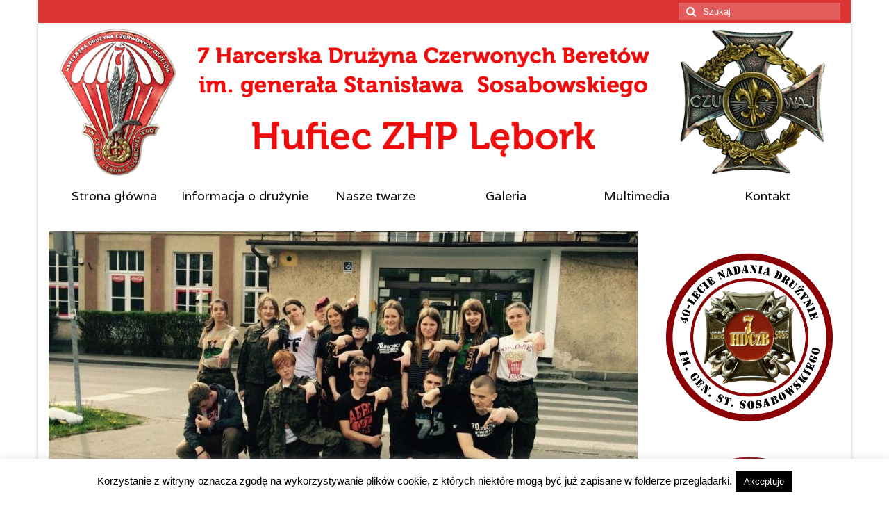

--- FILE ---
content_type: text/html; charset=UTF-8
request_url: https://7hdczb-lebork.pl/rajd-gryf-w-szczecinie/
body_size: 12852
content:
<!DOCTYPE html>
<html class="no-js" lang="pl-PL" itemscope="itemscope" itemtype="https://schema.org/WebPage">
<head>
  <meta charset="UTF-8">
  <meta name="viewport" content="width=device-width, initial-scale=1.0">
  <meta http-equiv="X-UA-Compatible" content="IE=edge">
  <title>Rajd &#8222;Gryf&#8221; w Szczecinie &#8211; 7 Harcerska Drużyna Czerwonych Beretów im generała Stanisława  Sosabowskiego</title>
<meta name='robots' content='max-image-preview:large' />
<link rel='dns-prefetch' href='//secure.gravatar.com' />
<link rel='dns-prefetch' href='//stats.wp.com' />
<link rel='dns-prefetch' href='//fonts.googleapis.com' />
<link rel='dns-prefetch' href='//v0.wordpress.com' />
<link rel="alternate" type="application/rss+xml" title="7 Harcerska Drużyna Czerwonych Beretów im generała Stanisława  Sosabowskiego &raquo; Kanał z wpisami" href="https://7hdczb-lebork.pl/feed/" />
<link rel="alternate" type="application/rss+xml" title="7 Harcerska Drużyna Czerwonych Beretów im generała Stanisława  Sosabowskiego &raquo; Kanał z komentarzami" href="https://7hdczb-lebork.pl/comments/feed/" />
<link rel="alternate" title="oEmbed (JSON)" type="application/json+oembed" href="https://7hdczb-lebork.pl/wp-json/oembed/1.0/embed?url=https%3A%2F%2F7hdczb-lebork.pl%2Frajd-gryf-w-szczecinie%2F" />
<link rel="alternate" title="oEmbed (XML)" type="text/xml+oembed" href="https://7hdczb-lebork.pl/wp-json/oembed/1.0/embed?url=https%3A%2F%2F7hdczb-lebork.pl%2Frajd-gryf-w-szczecinie%2F&#038;format=xml" />
<style id='wp-img-auto-sizes-contain-inline-css' type='text/css'>
img:is([sizes=auto i],[sizes^="auto," i]){contain-intrinsic-size:3000px 1500px}
/*# sourceURL=wp-img-auto-sizes-contain-inline-css */
</style>

<style id='wp-emoji-styles-inline-css' type='text/css'>

	img.wp-smiley, img.emoji {
		display: inline !important;
		border: none !important;
		box-shadow: none !important;
		height: 1em !important;
		width: 1em !important;
		margin: 0 0.07em !important;
		vertical-align: -0.1em !important;
		background: none !important;
		padding: 0 !important;
	}
/*# sourceURL=wp-emoji-styles-inline-css */
</style>
<link rel='stylesheet' id='wp-block-library-css' href='https://7hdczb-lebork.pl/wp-includes/css/dist/block-library/style.min.css?ver=6.9' type='text/css' media='all' />
<style id='global-styles-inline-css' type='text/css'>
:root{--wp--preset--aspect-ratio--square: 1;--wp--preset--aspect-ratio--4-3: 4/3;--wp--preset--aspect-ratio--3-4: 3/4;--wp--preset--aspect-ratio--3-2: 3/2;--wp--preset--aspect-ratio--2-3: 2/3;--wp--preset--aspect-ratio--16-9: 16/9;--wp--preset--aspect-ratio--9-16: 9/16;--wp--preset--color--black: #000;--wp--preset--color--cyan-bluish-gray: #abb8c3;--wp--preset--color--white: #fff;--wp--preset--color--pale-pink: #f78da7;--wp--preset--color--vivid-red: #cf2e2e;--wp--preset--color--luminous-vivid-orange: #ff6900;--wp--preset--color--luminous-vivid-amber: #fcb900;--wp--preset--color--light-green-cyan: #7bdcb5;--wp--preset--color--vivid-green-cyan: #00d084;--wp--preset--color--pale-cyan-blue: #8ed1fc;--wp--preset--color--vivid-cyan-blue: #0693e3;--wp--preset--color--vivid-purple: #9b51e0;--wp--preset--color--virtue-primary: #dd3333;--wp--preset--color--virtue-primary-light: #dd3333;--wp--preset--color--very-light-gray: #eee;--wp--preset--color--very-dark-gray: #444;--wp--preset--gradient--vivid-cyan-blue-to-vivid-purple: linear-gradient(135deg,rgb(6,147,227) 0%,rgb(155,81,224) 100%);--wp--preset--gradient--light-green-cyan-to-vivid-green-cyan: linear-gradient(135deg,rgb(122,220,180) 0%,rgb(0,208,130) 100%);--wp--preset--gradient--luminous-vivid-amber-to-luminous-vivid-orange: linear-gradient(135deg,rgb(252,185,0) 0%,rgb(255,105,0) 100%);--wp--preset--gradient--luminous-vivid-orange-to-vivid-red: linear-gradient(135deg,rgb(255,105,0) 0%,rgb(207,46,46) 100%);--wp--preset--gradient--very-light-gray-to-cyan-bluish-gray: linear-gradient(135deg,rgb(238,238,238) 0%,rgb(169,184,195) 100%);--wp--preset--gradient--cool-to-warm-spectrum: linear-gradient(135deg,rgb(74,234,220) 0%,rgb(151,120,209) 20%,rgb(207,42,186) 40%,rgb(238,44,130) 60%,rgb(251,105,98) 80%,rgb(254,248,76) 100%);--wp--preset--gradient--blush-light-purple: linear-gradient(135deg,rgb(255,206,236) 0%,rgb(152,150,240) 100%);--wp--preset--gradient--blush-bordeaux: linear-gradient(135deg,rgb(254,205,165) 0%,rgb(254,45,45) 50%,rgb(107,0,62) 100%);--wp--preset--gradient--luminous-dusk: linear-gradient(135deg,rgb(255,203,112) 0%,rgb(199,81,192) 50%,rgb(65,88,208) 100%);--wp--preset--gradient--pale-ocean: linear-gradient(135deg,rgb(255,245,203) 0%,rgb(182,227,212) 50%,rgb(51,167,181) 100%);--wp--preset--gradient--electric-grass: linear-gradient(135deg,rgb(202,248,128) 0%,rgb(113,206,126) 100%);--wp--preset--gradient--midnight: linear-gradient(135deg,rgb(2,3,129) 0%,rgb(40,116,252) 100%);--wp--preset--font-size--small: 13px;--wp--preset--font-size--medium: 20px;--wp--preset--font-size--large: 36px;--wp--preset--font-size--x-large: 42px;--wp--preset--spacing--20: 0.44rem;--wp--preset--spacing--30: 0.67rem;--wp--preset--spacing--40: 1rem;--wp--preset--spacing--50: 1.5rem;--wp--preset--spacing--60: 2.25rem;--wp--preset--spacing--70: 3.38rem;--wp--preset--spacing--80: 5.06rem;--wp--preset--shadow--natural: 6px 6px 9px rgba(0, 0, 0, 0.2);--wp--preset--shadow--deep: 12px 12px 50px rgba(0, 0, 0, 0.4);--wp--preset--shadow--sharp: 6px 6px 0px rgba(0, 0, 0, 0.2);--wp--preset--shadow--outlined: 6px 6px 0px -3px rgb(255, 255, 255), 6px 6px rgb(0, 0, 0);--wp--preset--shadow--crisp: 6px 6px 0px rgb(0, 0, 0);}:where(.is-layout-flex){gap: 0.5em;}:where(.is-layout-grid){gap: 0.5em;}body .is-layout-flex{display: flex;}.is-layout-flex{flex-wrap: wrap;align-items: center;}.is-layout-flex > :is(*, div){margin: 0;}body .is-layout-grid{display: grid;}.is-layout-grid > :is(*, div){margin: 0;}:where(.wp-block-columns.is-layout-flex){gap: 2em;}:where(.wp-block-columns.is-layout-grid){gap: 2em;}:where(.wp-block-post-template.is-layout-flex){gap: 1.25em;}:where(.wp-block-post-template.is-layout-grid){gap: 1.25em;}.has-black-color{color: var(--wp--preset--color--black) !important;}.has-cyan-bluish-gray-color{color: var(--wp--preset--color--cyan-bluish-gray) !important;}.has-white-color{color: var(--wp--preset--color--white) !important;}.has-pale-pink-color{color: var(--wp--preset--color--pale-pink) !important;}.has-vivid-red-color{color: var(--wp--preset--color--vivid-red) !important;}.has-luminous-vivid-orange-color{color: var(--wp--preset--color--luminous-vivid-orange) !important;}.has-luminous-vivid-amber-color{color: var(--wp--preset--color--luminous-vivid-amber) !important;}.has-light-green-cyan-color{color: var(--wp--preset--color--light-green-cyan) !important;}.has-vivid-green-cyan-color{color: var(--wp--preset--color--vivid-green-cyan) !important;}.has-pale-cyan-blue-color{color: var(--wp--preset--color--pale-cyan-blue) !important;}.has-vivid-cyan-blue-color{color: var(--wp--preset--color--vivid-cyan-blue) !important;}.has-vivid-purple-color{color: var(--wp--preset--color--vivid-purple) !important;}.has-black-background-color{background-color: var(--wp--preset--color--black) !important;}.has-cyan-bluish-gray-background-color{background-color: var(--wp--preset--color--cyan-bluish-gray) !important;}.has-white-background-color{background-color: var(--wp--preset--color--white) !important;}.has-pale-pink-background-color{background-color: var(--wp--preset--color--pale-pink) !important;}.has-vivid-red-background-color{background-color: var(--wp--preset--color--vivid-red) !important;}.has-luminous-vivid-orange-background-color{background-color: var(--wp--preset--color--luminous-vivid-orange) !important;}.has-luminous-vivid-amber-background-color{background-color: var(--wp--preset--color--luminous-vivid-amber) !important;}.has-light-green-cyan-background-color{background-color: var(--wp--preset--color--light-green-cyan) !important;}.has-vivid-green-cyan-background-color{background-color: var(--wp--preset--color--vivid-green-cyan) !important;}.has-pale-cyan-blue-background-color{background-color: var(--wp--preset--color--pale-cyan-blue) !important;}.has-vivid-cyan-blue-background-color{background-color: var(--wp--preset--color--vivid-cyan-blue) !important;}.has-vivid-purple-background-color{background-color: var(--wp--preset--color--vivid-purple) !important;}.has-black-border-color{border-color: var(--wp--preset--color--black) !important;}.has-cyan-bluish-gray-border-color{border-color: var(--wp--preset--color--cyan-bluish-gray) !important;}.has-white-border-color{border-color: var(--wp--preset--color--white) !important;}.has-pale-pink-border-color{border-color: var(--wp--preset--color--pale-pink) !important;}.has-vivid-red-border-color{border-color: var(--wp--preset--color--vivid-red) !important;}.has-luminous-vivid-orange-border-color{border-color: var(--wp--preset--color--luminous-vivid-orange) !important;}.has-luminous-vivid-amber-border-color{border-color: var(--wp--preset--color--luminous-vivid-amber) !important;}.has-light-green-cyan-border-color{border-color: var(--wp--preset--color--light-green-cyan) !important;}.has-vivid-green-cyan-border-color{border-color: var(--wp--preset--color--vivid-green-cyan) !important;}.has-pale-cyan-blue-border-color{border-color: var(--wp--preset--color--pale-cyan-blue) !important;}.has-vivid-cyan-blue-border-color{border-color: var(--wp--preset--color--vivid-cyan-blue) !important;}.has-vivid-purple-border-color{border-color: var(--wp--preset--color--vivid-purple) !important;}.has-vivid-cyan-blue-to-vivid-purple-gradient-background{background: var(--wp--preset--gradient--vivid-cyan-blue-to-vivid-purple) !important;}.has-light-green-cyan-to-vivid-green-cyan-gradient-background{background: var(--wp--preset--gradient--light-green-cyan-to-vivid-green-cyan) !important;}.has-luminous-vivid-amber-to-luminous-vivid-orange-gradient-background{background: var(--wp--preset--gradient--luminous-vivid-amber-to-luminous-vivid-orange) !important;}.has-luminous-vivid-orange-to-vivid-red-gradient-background{background: var(--wp--preset--gradient--luminous-vivid-orange-to-vivid-red) !important;}.has-very-light-gray-to-cyan-bluish-gray-gradient-background{background: var(--wp--preset--gradient--very-light-gray-to-cyan-bluish-gray) !important;}.has-cool-to-warm-spectrum-gradient-background{background: var(--wp--preset--gradient--cool-to-warm-spectrum) !important;}.has-blush-light-purple-gradient-background{background: var(--wp--preset--gradient--blush-light-purple) !important;}.has-blush-bordeaux-gradient-background{background: var(--wp--preset--gradient--blush-bordeaux) !important;}.has-luminous-dusk-gradient-background{background: var(--wp--preset--gradient--luminous-dusk) !important;}.has-pale-ocean-gradient-background{background: var(--wp--preset--gradient--pale-ocean) !important;}.has-electric-grass-gradient-background{background: var(--wp--preset--gradient--electric-grass) !important;}.has-midnight-gradient-background{background: var(--wp--preset--gradient--midnight) !important;}.has-small-font-size{font-size: var(--wp--preset--font-size--small) !important;}.has-medium-font-size{font-size: var(--wp--preset--font-size--medium) !important;}.has-large-font-size{font-size: var(--wp--preset--font-size--large) !important;}.has-x-large-font-size{font-size: var(--wp--preset--font-size--x-large) !important;}
/*# sourceURL=global-styles-inline-css */
</style>

<style id='classic-theme-styles-inline-css' type='text/css'>
/*! This file is auto-generated */
.wp-block-button__link{color:#fff;background-color:#32373c;border-radius:9999px;box-shadow:none;text-decoration:none;padding:calc(.667em + 2px) calc(1.333em + 2px);font-size:1.125em}.wp-block-file__button{background:#32373c;color:#fff;text-decoration:none}
/*# sourceURL=/wp-includes/css/classic-themes.min.css */
</style>
<link rel='stylesheet' id='cookie-law-info-css' href='https://7hdczb-lebork.pl/wp-content/plugins/cookie-law-info/legacy/public/css/cookie-law-info-public.css?ver=3.3.9.1' type='text/css' media='all' />
<link rel='stylesheet' id='cookie-law-info-gdpr-css' href='https://7hdczb-lebork.pl/wp-content/plugins/cookie-law-info/legacy/public/css/cookie-law-info-gdpr.css?ver=3.3.9.1' type='text/css' media='all' />
<link rel='stylesheet' id='fb-widget-frontend-style-css' href='https://7hdczb-lebork.pl/wp-content/plugins/facebook-pagelike-widget/assets/css/style.css?ver=1.0.0' type='text/css' media='all' />
<link rel='stylesheet' id='fancybox-0-css' href='https://7hdczb-lebork.pl/wp-content/plugins/nextgen-gallery/static/Lightbox/fancybox/jquery.fancybox-1.3.4.css?ver=4.0.3' type='text/css' media='all' />
<style id='kadence-blocks-global-variables-inline-css' type='text/css'>
:root {--global-kb-font-size-sm:clamp(0.8rem, 0.73rem + 0.217vw, 0.9rem);--global-kb-font-size-md:clamp(1.1rem, 0.995rem + 0.326vw, 1.25rem);--global-kb-font-size-lg:clamp(1.75rem, 1.576rem + 0.543vw, 2rem);--global-kb-font-size-xl:clamp(2.25rem, 1.728rem + 1.63vw, 3rem);--global-kb-font-size-xxl:clamp(2.5rem, 1.456rem + 3.26vw, 4rem);--global-kb-font-size-xxxl:clamp(2.75rem, 0.489rem + 7.065vw, 6rem);}:root {--global-palette1: #3182CE;--global-palette2: #2B6CB0;--global-palette3: #1A202C;--global-palette4: #2D3748;--global-palette5: #4A5568;--global-palette6: #718096;--global-palette7: #EDF2F7;--global-palette8: #F7FAFC;--global-palette9: #ffffff;}
/*# sourceURL=kadence-blocks-global-variables-inline-css */
</style>
<link rel='stylesheet' id='virtue_theme-css' href='https://7hdczb-lebork.pl/wp-content/themes/virtue/assets/css/virtue.css?ver=3.4.14' type='text/css' media='all' />
<link rel='stylesheet' id='virtue_skin-css' href='https://7hdczb-lebork.pl/wp-content/themes/virtue/assets/css/skins/redhot.css?ver=3.4.14' type='text/css' media='all' />
<link rel='stylesheet' id='redux-google-fonts-virtue-css' href='https://fonts.googleapis.com/css?family=Pacifico%3A400%7CLato%3A400%2C700%7CVarela%3A400&#038;ver=6.9' type='text/css' media='all' />
<script type="text/javascript" src="https://7hdczb-lebork.pl/wp-includes/js/jquery/jquery.min.js?ver=3.7.1" id="jquery-core-js"></script>
<script type="text/javascript" src="https://7hdczb-lebork.pl/wp-includes/js/jquery/jquery-migrate.min.js?ver=3.4.1" id="jquery-migrate-js"></script>
<script type="text/javascript" id="cookie-law-info-js-extra">
/* <![CDATA[ */
var Cli_Data = {"nn_cookie_ids":[],"cookielist":[],"non_necessary_cookies":[],"ccpaEnabled":"","ccpaRegionBased":"","ccpaBarEnabled":"","strictlyEnabled":["necessary","obligatoire"],"ccpaType":"gdpr","js_blocking":"","custom_integration":"","triggerDomRefresh":"","secure_cookies":""};
var cli_cookiebar_settings = {"animate_speed_hide":"500","animate_speed_show":"500","background":"#fff","border":"#444","border_on":"","button_1_button_colour":"#000","button_1_button_hover":"#000000","button_1_link_colour":"#fff","button_1_as_button":"1","button_1_new_win":"","button_2_button_colour":"#333","button_2_button_hover":"#292929","button_2_link_colour":"#444","button_2_as_button":"","button_2_hidebar":"","button_3_button_colour":"#dedfe0","button_3_button_hover":"#b2b2b3","button_3_link_colour":"#333333","button_3_as_button":"1","button_3_new_win":"","button_4_button_colour":"#dedfe0","button_4_button_hover":"#b2b2b3","button_4_link_colour":"#333333","button_4_as_button":"1","button_7_button_colour":"#61a229","button_7_button_hover":"#4e8221","button_7_link_colour":"#fff","button_7_as_button":"1","button_7_new_win":"","font_family":"inherit","header_fix":"","notify_animate_hide":"1","notify_animate_show":"","notify_div_id":"#cookie-law-info-bar","notify_position_horizontal":"right","notify_position_vertical":"bottom","scroll_close":"","scroll_close_reload":"","accept_close_reload":"","reject_close_reload":"","showagain_tab":"","showagain_background":"#fff","showagain_border":"#000","showagain_div_id":"#cookie-law-info-again","showagain_x_position":"100px","text":"#000","show_once_yn":"","show_once":"10000","logging_on":"","as_popup":"","popup_overlay":"1","bar_heading_text":"","cookie_bar_as":"banner","popup_showagain_position":"bottom-right","widget_position":"left"};
var log_object = {"ajax_url":"https://7hdczb-lebork.pl/wp-admin/admin-ajax.php"};
//# sourceURL=cookie-law-info-js-extra
/* ]]> */
</script>
<script type="text/javascript" src="https://7hdczb-lebork.pl/wp-content/plugins/cookie-law-info/legacy/public/js/cookie-law-info-public.js?ver=3.3.9.1" id="cookie-law-info-js"></script>
<script type="text/javascript" id="photocrati_ajax-js-extra">
/* <![CDATA[ */
var photocrati_ajax = {"url":"https://7hdczb-lebork.pl/index.php?photocrati_ajax=1","rest_url":"https://7hdczb-lebork.pl/wp-json/","wp_home_url":"https://7hdczb-lebork.pl","wp_site_url":"https://7hdczb-lebork.pl","wp_root_url":"https://7hdczb-lebork.pl","wp_plugins_url":"https://7hdczb-lebork.pl/wp-content/plugins","wp_content_url":"https://7hdczb-lebork.pl/wp-content","wp_includes_url":"https://7hdczb-lebork.pl/wp-includes/","ngg_param_slug":"nggallery","rest_nonce":"3b9ebc5090"};
//# sourceURL=photocrati_ajax-js-extra
/* ]]> */
</script>
<script type="text/javascript" src="https://7hdczb-lebork.pl/wp-content/plugins/nextgen-gallery/static/Legacy/ajax.min.js?ver=4.0.3" id="photocrati_ajax-js"></script>
<link rel="https://api.w.org/" href="https://7hdczb-lebork.pl/wp-json/" /><link rel="alternate" title="JSON" type="application/json" href="https://7hdczb-lebork.pl/wp-json/wp/v2/posts/14112" /><link rel="EditURI" type="application/rsd+xml" title="RSD" href="https://7hdczb-lebork.pl/xmlrpc.php?rsd" />
<meta name="generator" content="WordPress 6.9" />
<link rel="canonical" href="https://7hdczb-lebork.pl/rajd-gryf-w-szczecinie/" />
<link rel='shortlink' href='https://wp.me/p518If-3FC' />
	<style>img#wpstats{display:none}</style>
		<style type="text/css">#logo {padding-top:0px;}#logo {padding-bottom:0px;}#logo {margin-left:0px;}#logo {margin-right:0px;}#nav-main {margin-top:0px;}#nav-main {margin-bottom:0px;}.headerfont, .tp-caption {font-family:Lato;}.topbarmenu ul li {font-family:Lato;}.home-message:hover {background-color:#dd3333; background-color: rgba(221, 51, 51, 0.6);}
  nav.woocommerce-pagination ul li a:hover, .wp-pagenavi a:hover, .panel-heading .accordion-toggle, .variations .kad_radio_variations label:hover, .variations .kad_radio_variations label.selectedValue {border-color: #dd3333;}
  a, #nav-main ul.sf-menu ul li a:hover, .product_price ins .amount, .price ins .amount, .color_primary, .primary-color, #logo a.brand, #nav-main ul.sf-menu a:hover,
  .woocommerce-message:before, .woocommerce-info:before, #nav-second ul.sf-menu a:hover, .footerclass a:hover, .posttags a:hover, .subhead a:hover, .nav-trigger-case:hover .kad-menu-name, 
  .nav-trigger-case:hover .kad-navbtn, #kadbreadcrumbs a:hover, #wp-calendar a, .star-rating, .has-virtue-primary-color {color: #dd3333;}
.widget_price_filter .ui-slider .ui-slider-handle, .product_item .kad_add_to_cart:hover, .product_item:hover a.button:hover, .product_item:hover .kad_add_to_cart:hover, .kad-btn-primary, html .woocommerce-page .widget_layered_nav ul.yith-wcan-label li a:hover, html .woocommerce-page .widget_layered_nav ul.yith-wcan-label li.chosen a,
.product-category.grid_item a:hover h5, .woocommerce-message .button, .widget_layered_nav_filters ul li a, .widget_layered_nav ul li.chosen a, .wpcf7 input.wpcf7-submit, .yith-wcan .yith-wcan-reset-navigation,
#containerfooter .menu li a:hover, .bg_primary, .portfolionav a:hover, .home-iconmenu a:hover, p.demo_store, .topclass, #commentform .form-submit #submit, .kad-hover-bg-primary:hover, .widget_shopping_cart_content .checkout,
.login .form-row .button, .variations .kad_radio_variations label.selectedValue, #payment #place_order, .wpcf7 input.wpcf7-back, .shop_table .actions input[type=submit].checkout-button, .cart_totals .checkout-button, input[type="submit"].button, .order-actions .button, .has-virtue-primary-background-color {background: #dd3333;}a:hover, .has-virtue-primary-light-color {color: #dd3333;} .kad-btn-primary:hover, .login .form-row .button:hover, #payment #place_order:hover, .yith-wcan .yith-wcan-reset-navigation:hover, .widget_shopping_cart_content .checkout:hover,
	.woocommerce-message .button:hover, #commentform .form-submit #submit:hover, .wpcf7 input.wpcf7-submit:hover, .widget_layered_nav_filters ul li a:hover, .cart_totals .checkout-button:hover,
	.widget_layered_nav ul li.chosen a:hover, .shop_table .actions input[type=submit].checkout-button:hover, .wpcf7 input.wpcf7-back:hover, .order-actions .button:hover, input[type="submit"].button:hover, .product_item:hover .kad_add_to_cart, .product_item:hover a.button, .has-virtue-primary-light-background-color {background: #dd3333;}.color_gray, .subhead, .subhead a, .posttags, .posttags a, .product_meta a {color:#dd4f4f;}input[type=number]::-webkit-inner-spin-button, input[type=number]::-webkit-outer-spin-button { -webkit-appearance: none; margin: 0; } input[type=number] {-moz-appearance: textfield;}.quantity input::-webkit-outer-spin-button,.quantity input::-webkit-inner-spin-button {display: none;}.contentclass, .nav-tabs>.active>a, .nav-tabs>.active>a:hover, .nav-tabs>.active>a:focus {background:transparent  repeat center center;}.headerclass {background:transparent    ;}.footerclass {background:#dd3737    ;}.kad-hidepostauthortop, .postauthortop {display:none;}.product_item .product_details h5 {text-transform: none;}@media (max-width: 979px) {.nav-trigger .nav-trigger-case {position: static; display: block; width: 100%;}}.product_item .product_details h5 {min-height:40px;}[class*="wp-image"] {-webkit-box-shadow: none;-moz-box-shadow: none;box-shadow: none;border:none;}[class*="wp-image"]:hover {-webkit-box-shadow: none;-moz-box-shadow: none;box-shadow: none;border:none;}.light-dropshaddow {-webkit-box-shadow: none;-moz-box-shadow: none;box-shadow: none;}.entry-content p { margin-bottom:16px;}</style>
<!-- Jetpack Open Graph Tags -->
<meta property="og:type" content="article" />
<meta property="og:title" content="Rajd &#8222;Gryf&#8221; w Szczecinie" />
<meta property="og:url" content="https://7hdczb-lebork.pl/rajd-gryf-w-szczecinie/" />
<meta property="og:description" content="W dniach 24-26.04. uczestniczyliśmy w rajdzie &#8222;Gryf&#8221; zorganizowanym przez Hufiec Szczecin. Cała impreza była perfekcyjnie przygotowana pod każdym względem. Ogromną radość przyniósł nam …" />
<meta property="article:published_time" content="2015-05-20T09:14:50+00:00" />
<meta property="article:modified_time" content="2017-11-27T12:03:14+00:00" />
<meta property="og:site_name" content="7 Harcerska Drużyna Czerwonych Beretów im generała Stanisława  Sosabowskiego" />
<meta property="og:image" content="https://7hdczb-lebork.pl/wp-content/uploads/2015/06/11182366_821470381241982_841195207004338104_n.jpg" />
<meta property="og:image:width" content="960" />
<meta property="og:image:height" content="720" />
<meta property="og:image:alt" content="" />
<meta property="og:locale" content="pl_PL" />
<meta name="twitter:text:title" content="Rajd &#8222;Gryf&#8221; w Szczecinie" />
<meta name="twitter:image" content="https://7hdczb-lebork.pl/wp-content/uploads/2015/06/11182366_821470381241982_841195207004338104_n.jpg?w=640" />
<meta name="twitter:card" content="summary_large_image" />

<!-- End Jetpack Open Graph Tags -->
<link rel="icon" href="https://7hdczb-lebork.pl/wp-content/uploads/2025/03/logo-1-200x200.png" sizes="32x32" />
<link rel="icon" href="https://7hdczb-lebork.pl/wp-content/uploads/2025/03/logo-1-200x200.png" sizes="192x192" />
<link rel="apple-touch-icon" href="https://7hdczb-lebork.pl/wp-content/uploads/2025/03/logo-1-200x200.png" />
<meta name="msapplication-TileImage" content="https://7hdczb-lebork.pl/wp-content/uploads/2025/03/logo-1-500x500.png" />
<style type="text/css" title="dynamic-css" class="options-output">header #logo a.brand,.logofont{font-family:Pacifico;line-height:40px;font-weight:400;font-style:normal;font-size:32px;}.kad_tagline{font-family:Lato;line-height:20px;font-weight:400;font-style:normal;color:#444444;font-size:14px;}.product_item .product_details h5{font-family:Lato;line-height:20px;font-weight:700;font-style:normal;font-size:16px;}h1{font-family:Lato;line-height:40px;font-weight:400;font-style:normal;font-size:38px;}h2{font-family:Lato;line-height:40px;font-weight:normal;font-style:normal;font-size:32px;}h3{font-family:Lato;line-height:40px;font-weight:400;font-style:normal;font-size:28px;}h4{font-family:Lato;line-height:40px;font-weight:400;font-style:normal;font-size:24px;}h5{font-family:Lato;line-height:24px;font-weight:700;font-style:normal;font-size:18px;}body{font-family:Arial, Helvetica, sans-serif;line-height:20px;font-weight:400;font-style:normal;font-size:15px;}#nav-main ul.sf-menu a{font-family:Lato;line-height:18px;font-weight:400;font-style:normal;font-size:12px;}#nav-second ul.sf-menu a{font-family:Varela;line-height:22px;font-weight:400;font-style:normal;color:#0a0a0a;font-size:18px;}.kad-nav-inner .kad-mnav, .kad-mobile-nav .kad-nav-inner li a,.nav-trigger-case{font-family:Lato;line-height:20px;font-weight:400;font-style:normal;font-size:16px;}</style></head>
<body class="wp-singular post-template-default single single-post postid-14112 single-format-standard wp-embed-responsive wp-theme-virtue boxed rajd-gryf-w-szczecinie">
	<div id="kt-skip-link"><a href="#content">Skip to Main Content</a></div>
	<div id="wrapper" class="container">
	<header class="banner headerclass" itemscope itemtype="https://schema.org/WPHeader">
	<div id="topbar" class="topclass">
	<div class="container">
		<div class="row">
			<div class="col-md-6 col-sm-6 kad-topbar-left">
				<div class="topbarmenu clearfix">
								</div>
			</div><!-- close col-md-6 --> 
			<div class="col-md-6 col-sm-6 kad-topbar-right">
				<div id="topbar-search" class="topbar-widget">
					<form role="search" method="get" class="form-search" action="https://7hdczb-lebork.pl/">
	<label>
		<span class="screen-reader-text">Szuklaj w:</span>
		<input type="text" value="" name="s" class="search-query" placeholder="Szukaj">
	</label>
	<button type="submit" class="search-icon"><i class="icon-search"></i></button>
</form>				</div>
			</div> <!-- close col-md-6-->
		</div> <!-- Close Row -->
	</div> <!-- Close Container -->
</div>	<div class="container">
		<div class="row">
			<div class="col-md-12 clearfix kad-header-left">
				<div id="logo" class="logocase">
					<a class="brand logofont" href="https://7hdczb-lebork.pl/">
													<div id="thelogo">
								<img src="https://7hdczb-lebork.pl/wp-content/uploads/2023/09/baner21.png" alt="7 Harcerska Drużyna Czerwonych Beretów imienia generała Stanisława Sosabowskiego" width="1500" height="300" class="kad-standard-logo" />
															</div>
												</a>
									</div> <!-- Close #logo -->
			</div><!-- close logo span -->
			       
		</div> <!-- Close Row -->
					<div id="mobile-nav-trigger" class="nav-trigger">
				<button class="nav-trigger-case mobileclass collapsed" data-toggle="collapse" data-target=".kad-nav-collapse">
					<span class="kad-navbtn"><i class="icon-reorder"></i></span>
					<span class="kad-menu-name">Menu</span>
				</button>
			</div>
			<div id="kad-mobile-nav" class="kad-mobile-nav">
				<div class="kad-nav-inner mobileclass">
					<div class="kad-nav-collapse">
					<ul id="menu-menu-1" class="kad-mnav"><li  class=" menu-item-5"><a href="http://7hdczb-lebork.pl/"><span>Strona główna</span></a></li>
<li  class=" sf-dropdown menu-item-27"><a href="https://7hdczb-lebork.pl/informacja-o-druzynie/"><span>Informacja o drużynie</span></a>
<ul class="sub-menu sf-dropdown-menu dropdown">
	<li  class=" menu-item-124"><a href="https://7hdczb-lebork.pl/skoczkowie-spadochronowi/"><span>Harcerscy spadochroniarze</span></a></li>
	<li  class=" menu-item-125"><a href="https://7hdczb-lebork.pl/wiosenne-wyprawy-czerwonych-beretow/"><span>Wiosenne Wyprawy Czerwonych Beretów</span></a></li>
	<li  class=" menu-item-122"><a href="https://7hdczb-lebork.pl/konstytucja-druzyny/"><span>Konstytucja drużyny</span></a></li>
	<li  class=" menu-item-123"><a href="https://7hdczb-lebork.pl/kalendarium/"><span>Kalendarium</span></a></li>
	<li  class=" menu-item-10631"><a href="https://7hdczb-lebork.pl/nasze-znaki/"><span>Emblematy (plakietki) i znaki drużyny</span></a></li>
	<li  class=" menu-item-10630"><a href="https://7hdczb-lebork.pl/dla-harcerzy-2/"><span>Dla harcerzy i rodziców</span></a></li>
	<li  class=" menu-item-18242"><a href="https://7hdczb-lebork.pl/ryngraf-pamiatkowy-7-hdczb/"><span>Ryngraf Pamiątkowy 7 HDCzB</span></a></li>
	<li  class=" menu-item-18243"><a href="https://7hdczb-lebork.pl/odznaka-honorowa-7-hdczb/"><span>Odznaka Honorowa 7 HDCzB</span></a></li>
</ul>
</li>
<li  class=" menu-item-36"><a href="https://7hdczb-lebork.pl/nasze-twarze/"><span>Nasze twarze</span></a></li>
<li  class=" menu-item-73"><a href="https://7hdczb-lebork.pl/galeria-2/"><span>Galeria</span></a></li>
<li  class=" menu-item-35"><a href="https://7hdczb-lebork.pl/multimedia/"><span>Multimedia</span></a></li>
<li  class=" menu-item-174"><a href="https://7hdczb-lebork.pl/kontakt/"><span>Kontakt</span></a></li>
</ul>					</div>
				</div>
			</div>
		 
	</div> <!-- Close Container -->
			<section id="cat_nav" class="navclass">
			<div class="container">
				<nav id="nav-second" class="clearfix" itemscope itemtype="https://schema.org/SiteNavigationElement">
					<ul id="menu-menu-2" class="sf-menu"><li  class=" menu-item-5"><a href="http://7hdczb-lebork.pl/"><span>Strona główna</span></a></li>
<li  class=" sf-dropdown menu-item-27"><a href="https://7hdczb-lebork.pl/informacja-o-druzynie/"><span>Informacja o drużynie</span></a>
<ul class="sub-menu sf-dropdown-menu dropdown">
	<li  class=" menu-item-124"><a href="https://7hdczb-lebork.pl/skoczkowie-spadochronowi/"><span>Harcerscy spadochroniarze</span></a></li>
	<li  class=" menu-item-125"><a href="https://7hdczb-lebork.pl/wiosenne-wyprawy-czerwonych-beretow/"><span>Wiosenne Wyprawy Czerwonych Beretów</span></a></li>
	<li  class=" menu-item-122"><a href="https://7hdczb-lebork.pl/konstytucja-druzyny/"><span>Konstytucja drużyny</span></a></li>
	<li  class=" menu-item-123"><a href="https://7hdczb-lebork.pl/kalendarium/"><span>Kalendarium</span></a></li>
	<li  class=" menu-item-10631"><a href="https://7hdczb-lebork.pl/nasze-znaki/"><span>Emblematy (plakietki) i znaki drużyny</span></a></li>
	<li  class=" menu-item-10630"><a href="https://7hdczb-lebork.pl/dla-harcerzy-2/"><span>Dla harcerzy i rodziców</span></a></li>
	<li  class=" menu-item-18242"><a href="https://7hdczb-lebork.pl/ryngraf-pamiatkowy-7-hdczb/"><span>Ryngraf Pamiątkowy 7 HDCzB</span></a></li>
	<li  class=" menu-item-18243"><a href="https://7hdczb-lebork.pl/odznaka-honorowa-7-hdczb/"><span>Odznaka Honorowa 7 HDCzB</span></a></li>
</ul>
</li>
<li  class=" menu-item-36"><a href="https://7hdczb-lebork.pl/nasze-twarze/"><span>Nasze twarze</span></a></li>
<li  class=" menu-item-73"><a href="https://7hdczb-lebork.pl/galeria-2/"><span>Galeria</span></a></li>
<li  class=" menu-item-35"><a href="https://7hdczb-lebork.pl/multimedia/"><span>Multimedia</span></a></li>
<li  class=" menu-item-174"><a href="https://7hdczb-lebork.pl/kontakt/"><span>Kontakt</span></a></li>
</ul>				</nav>
			</div><!--close container-->
		</section>
	</header>
	<div class="wrap contentclass" role="document">

	<div id="content" class="container">
	<div class="row single-article" itemscope itemtype="https://schema.org/BlogPosting">
		<div class="main col-lg-9 col-md-8" role="main">
					<article class="post-14112 post type-post status-publish format-standard has-post-thumbnail hentry category-wszystko">
			<div class="imghoverclass"><a href="https://7hdczb-lebork.pl/wp-content/uploads/2015/06/11182366_821470381241982_841195207004338104_n.jpg" data-rel="lightbox" itemprop="image" itemscope itemtype="https://schema.org/ImageObject"><img src="https://7hdczb-lebork.pl/wp-content/uploads/2015/06/11182366_821470381241982_841195207004338104_n-848x400.jpg" width="848" height="400" srcset="https://7hdczb-lebork.pl/wp-content/uploads/2015/06/11182366_821470381241982_841195207004338104_n-848x400.jpg 848w, https://7hdczb-lebork.pl/wp-content/uploads/2015/06/11182366_821470381241982_841195207004338104_n-846x400.jpg 846w" sizes="(max-width: 848px) 100vw, 848px" class="kt-slider-image" alt=""><meta itemprop="url" content="https://7hdczb-lebork.pl/wp-content/uploads/2015/06/11182366_821470381241982_841195207004338104_n-848x400.jpg"><meta itemprop="width" content="848"><meta itemprop="height" content="400"></a></div><div class="postmeta updated color_gray">
	<div class="postdate bg-lightgray headerfont">
		<meta itemprop="datePublished" content="2017-11-27T12:03:14+00:00">
		<span class="postday">20</span>
		maj 2015	</div>
</div>				<header>

				<h1 class="entry-title" itemprop="name headline">Rajd &#8222;Gryf&#8221; w Szczecinie</h1><div class="subhead">
    <span class="postauthortop author vcard">
    <i class="icon-user"></i> przez  <span itemprop="author"><a href="https://7hdczb-lebork.pl/author/krzysztof/" class="fn" rel="author">Krzysztof Siwka</a></span> |</span>
      
    <span class="postedintop"><i class="icon-folder-open"></i> wpis w: <a href="https://7hdczb-lebork.pl/category/wszystko/" rel="category tag">Wszystko</a></span>     <span class="kad-hidepostedin">|</span>
    <span class="postcommentscount">
    <i class="icon-comments-alt"></i> 0    </span>
</div>				
				</header>

				<div class="entry-content" itemprop="articleBody">
					<p>W dniach 24-26.04. uczestniczyliśmy w rajdzie &#8222;Gryf&#8221; zorganizowanym przez Hufiec Szczecin. Cała impreza była perfekcyjnie przygotowana pod każdym względem. Ogromną radość przyniósł nam miło spędzony czas, zwycięstwo na trasie starszo harcerskiej.</p>
<h5 style="text-align: center;"></h5>
<h3 style="text-align: center;"><span style="text-decoration: underline; color: #0000ff;"><span style="text-decoration: underline;"><a href="https://7hdczb-lebork.pl/galeria-2/nggallery/wszystko/rajd-gryf-w-szczecinie-24-26-04-2015" target="_blank" rel="noopener"><span style="color: #0000ff; text-decoration: underline;">Galeria</span></a> zdjęć</span></span></h3>
				</div>

				<footer class="single-footer">
				<meta itemscope itemprop="mainEntityOfPage" content="https://7hdczb-lebork.pl/rajd-gryf-w-szczecinie/" itemType="https://schema.org/WebPage" itemid="https://7hdczb-lebork.pl/rajd-gryf-w-szczecinie/"><meta itemprop="dateModified" content="2017-11-27T12:03:14+00:00"><div itemprop="publisher" itemscope itemtype="https://schema.org/Organization"><div itemprop="logo" itemscope itemtype="https://schema.org/ImageObject"><meta itemprop="url" content="https://7hdczb-lebork.pl/wp-content/uploads/2023/09/baner21.png"><meta itemprop="width" content="1500"><meta itemprop="height" content="300"></div><meta itemprop="name" content="7 Harcerska Drużyna Czerwonych Beretów im generała Stanisława  Sosabowskiego"></div><div class="kad-post-navigation clearfix">
        <div class="alignleft kad-previous-link">
        <a href="https://7hdczb-lebork.pl/zimowisko-hufca-w-murzasichle-30-01-8-02-2015/" rel="prev">Wcześniejszy wpis</a> 
        </div>
        <div class="alignright kad-next-link">
        <a href="https://7hdczb-lebork.pl/xxxix-wiosenna-wyprawa-czerwonych-beretow-5-7-06-2015/" rel="next">Następny wpis</a> 
        </div>
 </div> <!-- end navigation -->
 				</footer>
			</article>
					</div>
		<aside class="col-lg-3 col-md-4 kad-sidebar" role="complementary" itemscope itemtype="https://schema.org/WPSideBar">
	<div class="sidebar">
		<section id="block-5" class="widget-1 widget-first widget widget_block"><div class="widget-inner"><center><a href="/40-lecie"><img decoding="async" src="/wp-content/uploads/2025/07/plakietka-40-lecie-nadania.png"  /></a></center></div></section><section id="block-4" class="widget-2 widget widget_block"><div class="widget-inner"><center><a href="/historia-druzyny"><img decoding="async" src="/wp-content/uploads/2025/07/plakietka-historia-druzyny.png"  /></a></center></div></section><section id="text-10" class="widget-3 widget widget_text"><div class="widget-inner">			<div class="textwidget"><center><a href="http://7hdczb-lebork.pl/pomnik"><img src="http://7hdczb-lebork.pl/wp-content/uploads/2017/10/pomnik_gen.png"  /></a></center></div>
		</div></section><section id="text-9" class="widget-4 widget widget_text"><div class="widget-inner">			<div class="textwidget">SPOŁECZNY KOMITET BUDOWY POMNIKA GEN. SOSABOWSKIEGO W LĘBORKU
<center><a href=" http://7hdczb-lebork.pl/pomnik-2/"><img src="http://7hdczb-lebork.pl/wp-content/uploads/2017/10/pomnik.png"  /></a></center></div>
		</div></section><section id="text-7" class="widget-5 widget widget_text"><div class="widget-inner">			<div class="textwidget"><h4><center>Polub nas na Facebooku</center></h4>
<center><a href="https://www.facebook.com/7hdczb?fref=ts"><img src="/wp-content/uploads/2023/09/Zrzut-ekranu-2023-09-29-o-21.23.52.png" width="200" alt="Polub nas na Facebooku" /></a></center></div>
		</div></section><section id="text-2" class="widget-6 widget widget_text"><div class="widget-inner">			<div class="textwidget"><a href="http://7hdczb-lebork.pl/bohater-druzyny/"><img src="http://7hdczb-lebork.pl/wp-content/uploads/2014/09/bohater-druzyny1.jpg" alt="bohater drużyny" /></a></div>
		</div></section><section id="text-3" class="widget-7 widget widget_text"><div class="widget-inner">			<div class="textwidget"><a href="http://7hdczb-lebork.pl/nadanie-sztandaru/"><img src="http://7hdczb-lebork.pl/wp-content/uploads/2014/09/nadanie.jpg" alt="nadanie sztandaru" /></a></div>
		</div></section><section id="text-5" class="widget-8 widget widget_text"><div class="widget-inner">			<div class="textwidget"><a href="http://7hdczb-lebork.pl/jesienne-gry-polowe/"><img src="http://7hdczb-lebork.pl/wp-content/uploads/2014/09/jsienne.jpg" alt="jesienne gry polowe" /></a></div>
		</div></section><section id="text-6" class="widget-9 widget widget_text"><div class="widget-inner">			<div class="textwidget"><a href="http://7hdczb-lebork.pl/leborski-tydzien-pamieci-o-gen-sosabowskim/ "><img src="http://7hdczb-lebork.pl/wp-content/uploads/2014/09/tydzien-pamieci.jpg" alt="tydzień pamięci" /></a></div>
		</div></section><section id="text-8" class="widget-10 widget-last widget widget_text"><div class="widget-inner">			<div class="textwidget"><a href="http://7hdczb-lebork.pl/usmiechnij-sie/"><img src="http://7hdczb-lebork.pl/wp-content/uploads/2014/09/usmiechnij-sie.jpg" alt="Uśmiechnij sięi" /></a></div>
		</div></section>	</div><!-- /.sidebar -->
</aside><!-- /aside -->
			</div><!-- /.row-->
		</div><!-- /.content -->
	</div><!-- /.wrap -->
	<footer id="containerfooter" class="footerclass" itemscope itemtype="https://schema.org/WPFooter">
  <div class="container">
  	<div class="row">
  				        		                </div>
        <div class="footercredits clearfix">
    		
    		        	<p>&copy; 2026 7 Harcerska Drużyna Czerwonych Beretów im generała Stanisława  Sosabowskiego
</p>
    	</div>

  </div>

</footer>

		</div><!--Wrapper-->
		<script type="speculationrules">
{"prefetch":[{"source":"document","where":{"and":[{"href_matches":"/*"},{"not":{"href_matches":["/wp-*.php","/wp-admin/*","/wp-content/uploads/*","/wp-content/*","/wp-content/plugins/*","/wp-content/themes/virtue/*","/*\\?(.+)"]}},{"not":{"selector_matches":"a[rel~=\"nofollow\"]"}},{"not":{"selector_matches":".no-prefetch, .no-prefetch a"}}]},"eagerness":"conservative"}]}
</script>
<!--googleoff: all--><div id="cookie-law-info-bar" data-nosnippet="true"><span>Korzystanie z witryny oznacza zgodę na wykorzystywanie plików cookie, z których niektóre mogą być już zapisane w folderze przeglądarki.<a role='button' data-cli_action="accept" id="cookie_action_close_header" class="medium cli-plugin-button cli-plugin-main-button cookie_action_close_header cli_action_button wt-cli-accept-btn">Akceptuje</a> </span></div><div id="cookie-law-info-again" data-nosnippet="true"><span id="cookie_hdr_showagain">Polityka prywatności i Cookies</span></div><div class="cli-modal" data-nosnippet="true" id="cliSettingsPopup" tabindex="-1" role="dialog" aria-labelledby="cliSettingsPopup" aria-hidden="true">
  <div class="cli-modal-dialog" role="document">
	<div class="cli-modal-content cli-bar-popup">
		  <button type="button" class="cli-modal-close" id="cliModalClose">
			<svg class="" viewBox="0 0 24 24"><path d="M19 6.41l-1.41-1.41-5.59 5.59-5.59-5.59-1.41 1.41 5.59 5.59-5.59 5.59 1.41 1.41 5.59-5.59 5.59 5.59 1.41-1.41-5.59-5.59z"></path><path d="M0 0h24v24h-24z" fill="none"></path></svg>
			<span class="wt-cli-sr-only">Close</span>
		  </button>
		  <div class="cli-modal-body">
			<div class="cli-container-fluid cli-tab-container">
	<div class="cli-row">
		<div class="cli-col-12 cli-align-items-stretch cli-px-0">
			<div class="cli-privacy-overview">
				<h4>Privacy Overview</h4>				<div class="cli-privacy-content">
					<div class="cli-privacy-content-text">This website uses cookies to improve your experience while you navigate through the website. Out of these, the cookies that are categorized as necessary are stored on your browser as they are essential for the working of basic functionalities of the website. We also use third-party cookies that help us analyze and understand how you use this website. These cookies will be stored in your browser only with your consent. You also have the option to opt-out of these cookies. But opting out of some of these cookies may affect your browsing experience.</div>
				</div>
				<a class="cli-privacy-readmore" aria-label="Show more" role="button" data-readmore-text="Show more" data-readless-text="Show less"></a>			</div>
		</div>
		<div class="cli-col-12 cli-align-items-stretch cli-px-0 cli-tab-section-container">
												<div class="cli-tab-section">
						<div class="cli-tab-header">
							<a role="button" tabindex="0" class="cli-nav-link cli-settings-mobile" data-target="necessary" data-toggle="cli-toggle-tab">
								Necessary							</a>
															<div class="wt-cli-necessary-checkbox">
									<input type="checkbox" class="cli-user-preference-checkbox"  id="wt-cli-checkbox-necessary" data-id="checkbox-necessary" checked="checked"  />
									<label class="form-check-label" for="wt-cli-checkbox-necessary">Necessary</label>
								</div>
								<span class="cli-necessary-caption">Always Enabled</span>
													</div>
						<div class="cli-tab-content">
							<div class="cli-tab-pane cli-fade" data-id="necessary">
								<div class="wt-cli-cookie-description">
									Necessary cookies are absolutely essential for the website to function properly. This category only includes cookies that ensures basic functionalities and security features of the website. These cookies do not store any personal information.								</div>
							</div>
						</div>
					</div>
																	<div class="cli-tab-section">
						<div class="cli-tab-header">
							<a role="button" tabindex="0" class="cli-nav-link cli-settings-mobile" data-target="non-necessary" data-toggle="cli-toggle-tab">
								Non-necessary							</a>
															<div class="cli-switch">
									<input type="checkbox" id="wt-cli-checkbox-non-necessary" class="cli-user-preference-checkbox"  data-id="checkbox-non-necessary" checked='checked' />
									<label for="wt-cli-checkbox-non-necessary" class="cli-slider" data-cli-enable="Enabled" data-cli-disable="Disabled"><span class="wt-cli-sr-only">Non-necessary</span></label>
								</div>
													</div>
						<div class="cli-tab-content">
							<div class="cli-tab-pane cli-fade" data-id="non-necessary">
								<div class="wt-cli-cookie-description">
									Any cookies that may not be particularly necessary for the website to function and is used specifically to collect user personal data via analytics, ads, other embedded contents are termed as non-necessary cookies. It is mandatory to procure user consent prior to running these cookies on your website.								</div>
							</div>
						</div>
					</div>
										</div>
	</div>
</div>
		  </div>
		  <div class="cli-modal-footer">
			<div class="wt-cli-element cli-container-fluid cli-tab-container">
				<div class="cli-row">
					<div class="cli-col-12 cli-align-items-stretch cli-px-0">
						<div class="cli-tab-footer wt-cli-privacy-overview-actions">
						
															<a id="wt-cli-privacy-save-btn" role="button" tabindex="0" data-cli-action="accept" class="wt-cli-privacy-btn cli_setting_save_button wt-cli-privacy-accept-btn cli-btn">SAVE &amp; ACCEPT</a>
													</div>
						
					</div>
				</div>
			</div>
		</div>
	</div>
  </div>
</div>
<div class="cli-modal-backdrop cli-fade cli-settings-overlay"></div>
<div class="cli-modal-backdrop cli-fade cli-popupbar-overlay"></div>
<!--googleon: all--><script type="text/javascript" id="ngg_common-js-extra">
/* <![CDATA[ */

var nextgen_lightbox_settings = {"static_path":"https:\/\/7hdczb-lebork.pl\/wp-content\/plugins\/nextgen-gallery\/static\/Lightbox\/{placeholder}","context":"nextgen_and_wp_images"};
//# sourceURL=ngg_common-js-extra
/* ]]> */
</script>
<script type="text/javascript" src="https://7hdczb-lebork.pl/wp-content/plugins/nextgen-gallery/static/GalleryDisplay/common.js?ver=4.0.3" id="ngg_common-js"></script>
<script type="text/javascript" src="https://7hdczb-lebork.pl/wp-content/plugins/nextgen-gallery/static/Lightbox/lightbox_context.js?ver=4.0.3" id="ngg_lightbox_context-js"></script>
<script type="text/javascript" src="https://7hdczb-lebork.pl/wp-content/plugins/nextgen-gallery/static/Lightbox/fancybox/jquery.easing-1.3.pack.js?ver=4.0.3" id="fancybox-0-js"></script>
<script type="text/javascript" src="https://7hdczb-lebork.pl/wp-content/plugins/nextgen-gallery/static/Lightbox/fancybox/jquery.fancybox-1.3.4.pack.js?ver=4.0.3" id="fancybox-1-js"></script>
<script type="text/javascript" src="https://7hdczb-lebork.pl/wp-content/plugins/nextgen-gallery/static/Lightbox/fancybox/nextgen_fancybox_init.js?ver=4.0.3" id="fancybox-2-js"></script>
<script type="text/javascript" src="https://7hdczb-lebork.pl/wp-content/themes/virtue/assets/js/min/bootstrap-min.js?ver=3.4.14" id="bootstrap-js"></script>
<script type="text/javascript" src="https://7hdczb-lebork.pl/wp-includes/js/hoverIntent.min.js?ver=1.10.2" id="hoverIntent-js"></script>
<script type="text/javascript" src="https://7hdczb-lebork.pl/wp-includes/js/imagesloaded.min.js?ver=5.0.0" id="imagesloaded-js"></script>
<script type="text/javascript" src="https://7hdczb-lebork.pl/wp-includes/js/masonry.min.js?ver=4.2.2" id="masonry-js"></script>
<script type="text/javascript" src="https://7hdczb-lebork.pl/wp-content/themes/virtue/assets/js/min/plugins-min.js?ver=3.4.14" id="virtue_plugins-js"></script>
<script type="text/javascript" src="https://7hdczb-lebork.pl/wp-content/themes/virtue/assets/js/min/magnific-popup-min.js?ver=3.4.14" id="magnific-popup-js"></script>
<script type="text/javascript" id="virtue-lightbox-init-js-extra">
/* <![CDATA[ */
var virtue_lightbox = {"loading":"Loading...","of":"%curr% of %total%","error":"The Image could not be loaded."};
//# sourceURL=virtue-lightbox-init-js-extra
/* ]]> */
</script>
<script type="text/javascript" src="https://7hdczb-lebork.pl/wp-content/themes/virtue/assets/js/min/virtue-lightbox-init-min.js?ver=3.4.14" id="virtue-lightbox-init-js"></script>
<script type="text/javascript" src="https://7hdczb-lebork.pl/wp-content/themes/virtue/assets/js/min/main-min.js?ver=3.4.14" id="virtue_main-js"></script>
<script type="text/javascript" id="jetpack-stats-js-before">
/* <![CDATA[ */
_stq = window._stq || [];
_stq.push([ "view", {"v":"ext","blog":"74153503","post":"14112","tz":"0","srv":"7hdczb-lebork.pl","j":"1:15.4"} ]);
_stq.push([ "clickTrackerInit", "74153503", "14112" ]);
//# sourceURL=jetpack-stats-js-before
/* ]]> */
</script>
<script type="text/javascript" src="https://stats.wp.com/e-202604.js" id="jetpack-stats-js" defer="defer" data-wp-strategy="defer"></script>
<script id="wp-emoji-settings" type="application/json">
{"baseUrl":"https://s.w.org/images/core/emoji/17.0.2/72x72/","ext":".png","svgUrl":"https://s.w.org/images/core/emoji/17.0.2/svg/","svgExt":".svg","source":{"concatemoji":"https://7hdczb-lebork.pl/wp-includes/js/wp-emoji-release.min.js?ver=6.9"}}
</script>
<script type="module">
/* <![CDATA[ */
/*! This file is auto-generated */
const a=JSON.parse(document.getElementById("wp-emoji-settings").textContent),o=(window._wpemojiSettings=a,"wpEmojiSettingsSupports"),s=["flag","emoji"];function i(e){try{var t={supportTests:e,timestamp:(new Date).valueOf()};sessionStorage.setItem(o,JSON.stringify(t))}catch(e){}}function c(e,t,n){e.clearRect(0,0,e.canvas.width,e.canvas.height),e.fillText(t,0,0);t=new Uint32Array(e.getImageData(0,0,e.canvas.width,e.canvas.height).data);e.clearRect(0,0,e.canvas.width,e.canvas.height),e.fillText(n,0,0);const a=new Uint32Array(e.getImageData(0,0,e.canvas.width,e.canvas.height).data);return t.every((e,t)=>e===a[t])}function p(e,t){e.clearRect(0,0,e.canvas.width,e.canvas.height),e.fillText(t,0,0);var n=e.getImageData(16,16,1,1);for(let e=0;e<n.data.length;e++)if(0!==n.data[e])return!1;return!0}function u(e,t,n,a){switch(t){case"flag":return n(e,"\ud83c\udff3\ufe0f\u200d\u26a7\ufe0f","\ud83c\udff3\ufe0f\u200b\u26a7\ufe0f")?!1:!n(e,"\ud83c\udde8\ud83c\uddf6","\ud83c\udde8\u200b\ud83c\uddf6")&&!n(e,"\ud83c\udff4\udb40\udc67\udb40\udc62\udb40\udc65\udb40\udc6e\udb40\udc67\udb40\udc7f","\ud83c\udff4\u200b\udb40\udc67\u200b\udb40\udc62\u200b\udb40\udc65\u200b\udb40\udc6e\u200b\udb40\udc67\u200b\udb40\udc7f");case"emoji":return!a(e,"\ud83e\u1fac8")}return!1}function f(e,t,n,a){let r;const o=(r="undefined"!=typeof WorkerGlobalScope&&self instanceof WorkerGlobalScope?new OffscreenCanvas(300,150):document.createElement("canvas")).getContext("2d",{willReadFrequently:!0}),s=(o.textBaseline="top",o.font="600 32px Arial",{});return e.forEach(e=>{s[e]=t(o,e,n,a)}),s}function r(e){var t=document.createElement("script");t.src=e,t.defer=!0,document.head.appendChild(t)}a.supports={everything:!0,everythingExceptFlag:!0},new Promise(t=>{let n=function(){try{var e=JSON.parse(sessionStorage.getItem(o));if("object"==typeof e&&"number"==typeof e.timestamp&&(new Date).valueOf()<e.timestamp+604800&&"object"==typeof e.supportTests)return e.supportTests}catch(e){}return null}();if(!n){if("undefined"!=typeof Worker&&"undefined"!=typeof OffscreenCanvas&&"undefined"!=typeof URL&&URL.createObjectURL&&"undefined"!=typeof Blob)try{var e="postMessage("+f.toString()+"("+[JSON.stringify(s),u.toString(),c.toString(),p.toString()].join(",")+"));",a=new Blob([e],{type:"text/javascript"});const r=new Worker(URL.createObjectURL(a),{name:"wpTestEmojiSupports"});return void(r.onmessage=e=>{i(n=e.data),r.terminate(),t(n)})}catch(e){}i(n=f(s,u,c,p))}t(n)}).then(e=>{for(const n in e)a.supports[n]=e[n],a.supports.everything=a.supports.everything&&a.supports[n],"flag"!==n&&(a.supports.everythingExceptFlag=a.supports.everythingExceptFlag&&a.supports[n]);var t;a.supports.everythingExceptFlag=a.supports.everythingExceptFlag&&!a.supports.flag,a.supports.everything||((t=a.source||{}).concatemoji?r(t.concatemoji):t.wpemoji&&t.twemoji&&(r(t.twemoji),r(t.wpemoji)))});
//# sourceURL=https://7hdczb-lebork.pl/wp-includes/js/wp-emoji-loader.min.js
/* ]]> */
</script>
	</body>
</html>

<!-- Page supported by LiteSpeed Cache 7.7 on 2026-01-21 12:49:35 -->
<!-- Dynamic page generated in 0.185 seconds. -->
<!-- Cached page generated by WP-Super-Cache on 2026-01-21 12:49:35 -->

<!-- super cache -->